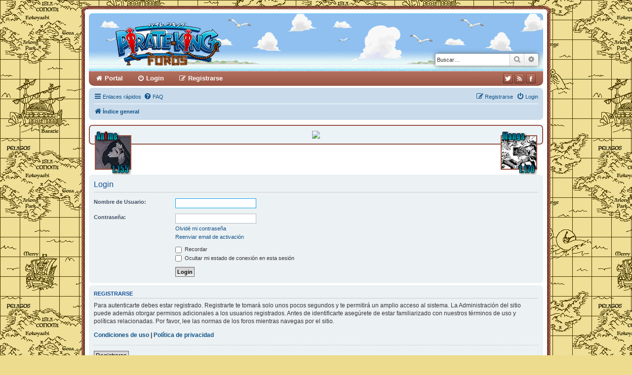

--- FILE ---
content_type: text/html; charset=UTF-8
request_url: https://pirate-king.es/foro/ucp.php?mode=login&redirect=app.php%2Fuser%2Fforgot_password&sid=f368492811e63faac33778170c97733e
body_size: 4141
content:
<!DOCTYPE html>
<html dir="ltr" lang="es">
<head>
<meta charset="utf-8" />
<meta http-equiv="X-UA-Compatible" content="IE=edge">
<meta name="category" content="general" />
<meta name="robots" content="index,follow" />
<meta name="distribution" content="global" />
<meta name="resource-type" content="document" />
<meta name="copyright" content="Foro de One Piece Pirateking" />
<link rel="icon" href="../favicon.ico" type="image/x-icon" />
<link rel="shortcut icon" href="../favicon.ico" type="image/x-icon" />
<link rel="apple-touch-icon" href="../apple-touch-icon.png" />
<link rel="search" type="application/opensearchdescription+xml" href="../opensearch.xml" title="Buscar en Pirateking" />
<link rel="alternate" type="application/atom+xml" title="One Piece Pirateking Feed" href="feed.php?mode=news" />
<meta name="viewport" content="width=device-width, initial-scale=1" />

<title>Foro de One Piece Pirateking &bull; Panel de Control de Usuario &bull; Login</title>

	<link rel="alternate" type="application/atom+xml" title="Feed - Foro de One Piece Pirateking" href="/foro/app.php/feed?sid=91e20f90a495cb9f60d2a74f2854230b">	<link rel="alternate" type="application/atom+xml" title="Feed - Noticias" href="/foro/app.php/feed/news?sid=91e20f90a495cb9f60d2a74f2854230b">	<link rel="alternate" type="application/atom+xml" title="Feed - Todos los Foros" href="/foro/app.php/feed/forums?sid=91e20f90a495cb9f60d2a74f2854230b">					

<!--
	phpBB style name: proking
	Based on style:   prosilver (this is the default phpBB3 style)
	Original author:  Tom Beddard ( http://www.subBlue.com/ )
	Modified by:      Xenogearsifm ( https://www.pirate-king.es/ )
-->


<link href="./styles/prosilver/theme/normalize.css?assets_version=117" rel="stylesheet">
<link href="./styles/prosilver/theme/base.css?assets_version=117" rel="stylesheet">
<link href="./styles/prosilver/theme/utilities.css?assets_version=117" rel="stylesheet">
<link href="./styles/prosilver/theme/common.css?assets_version=117" rel="stylesheet">
<link href="./styles/prosilver/theme/links.css?assets_version=117" rel="stylesheet">
<link href="./styles/prosilver/theme/content.css?assets_version=117" rel="stylesheet">
<link href="./styles/prosilver/theme/buttons.css?assets_version=117" rel="stylesheet">
<link href="./styles/prosilver/theme/cp.css?assets_version=117" rel="stylesheet">
<link href="./styles/prosilver/theme/forms.css?assets_version=117" rel="stylesheet">
<link href="./styles/prosilver/theme/icons.css?assets_version=117" rel="stylesheet">
<link href="./styles/prosilver/theme/colours.css?assets_version=117" rel="stylesheet">
<link href="./styles/prosilver/theme/responsive.css?assets_version=117" rel="stylesheet">

<link href="./assets/css/font-awesome.min.css?assets_version=117" rel="stylesheet">
<link href="./styles/proking/theme/stylesheet.css?assets_version=117" rel="stylesheet">
<link href="./styles/proking/theme/es_x_tu/stylesheet.css?assets_version=117" rel="stylesheet">




<!--[if lte IE 9]>
	<link href="./styles/prosilver/theme/tweaks.css?assets_version=117" rel="stylesheet">
<![endif]-->

<meta name="description" content="One Piece Pirateking: El lugar de los autenticos piratas">
<meta name="twitter:card" content="summary">
<meta name="twitter:site" content="@PiratekingES">
<meta property="og:site_name" content="Foro de One Piece Pirateking">
<meta property="og:url" content="https://pirate-king.es/foro/ucp.php?mode=login&amp;redirect=app.php%2Fuser%2Fforgot_password">
<meta property="og:type" content="website">
<meta property="og:title" content="Login">
<meta property="og:description" content="One Piece Pirateking: El lugar de los autenticos piratas">
<meta property="og:image" content="https://pirate-king.es/foro/images/facebooknews.png">
<meta property="og:image:type" content="image/png">
<meta property="og:image:width" content="250">
<meta property="og:image:height" content="250">



					<!-- Global site tag (gtag.js) - Google Analytics -->
		<script async src="https://www.googletagmanager.com/gtag/js?id=G-W9KEYR0RKL"></script>
		<script>
			window.dataLayer = window.dataLayer || [];
			function gtag(){dataLayer.push(arguments);}
			gtag('js', new Date());

			gtag('config', 'G-W9KEYR0RKL', {});
		</script>
	
</head>
<body id="phpbb" class="nojs notouch section-ucp ltr ">


<div id="wrap" class="wrap">
	<a id="top" class="top-anchor" accesskey="t"></a>
	<div id="page-header">
		<div class="headerbar" role="banner">
					<div class="inner">

			<div id="site-description" class="site-description">
				<a id="logo" class="logo" href="./index.php?sid=91e20f90a495cb9f60d2a74f2854230b" title="Índice general">
					<span class="site_logo"></span>
				</a>
				<h1>Foro de One Piece Pirateking</h1>
				<p>One Piece Pirateking: El lugar de los autenticos piratas</p>
				<p class="skiplink"><a href="#start_here">Obviar</a></p>
			</div>

									<div id="search-box" class="search-box search-header" role="search">
				<form action="./search.php?sid=91e20f90a495cb9f60d2a74f2854230b" method="get" id="search">
				<fieldset>
					<input name="keywords" id="keywords" type="search" maxlength="128" title="Buscar palabras clave" class="inputbox search tiny" size="20" value="" placeholder="Buscar…" />
					<button class="button button-search" type="submit" title="Buscar">
						<i class="icon fa-search fa-fw" aria-hidden="true"></i><span class="sr-only">Buscar</span>
					</button>
					<a href="./search.php?sid=91e20f90a495cb9f60d2a74f2854230b" class="button button-search-end" title="Búsqueda avanzada">
						<i class="icon fa-cog fa-fw" aria-hidden="true"></i><span class="sr-only">Búsqueda avanzada</span>
					</a>
					<input type="hidden" name="sid" value="91e20f90a495cb9f60d2a74f2854230b" />

				</fieldset>
				</form>
			</div>
						
			</div>
					</div>
		<div id="phpbb-navbar" class="phpbb-navbar">
	<ul id="phpbb-menu" class="phpbb-menu">
			<li class="nav-button awesome-portal">
				<a href="https://www.pirate-king.es/">Portal</a>
			</li>
	            
	    		<li class="nav-button awesome-login">
            	<a href="./ucp.php?mode=login&amp;redirect=app.php/user/forgot_password&amp;sid=91e20f90a495cb9f60d2a74f2854230b" title="Login" accesskey="x" role="menuitem">Login</a>
            </li>
						<li class="nav-button awesome-register">
            	<a href="./ucp.php?mode=register&amp;sid=91e20f90a495cb9f60d2a74f2854230b" role="menuitem">Registrarse</a>
            </li>
			</ul>
    
	<div id="top-social" >
				<div id="top-social-icons">
					<a class="twitterbutton" title="Twitter" href="https://www.twitter.com/PiratekingES"></a>
					<a class="rssbutton" title="Feed RSS" href="feed.php?mode=news"></a>
					<a class="facebutton" title="Facebook" href="https://www.facebook.com/people/PiratekingES/100057334335180/"></a>
				</div>
	</div>
</div>				<div class="navbar" role="navigation">
	<div class="inner">

	<ul id="nav-main" class="nav-main linklist" role="menubar">

		<li id="quick-links" class="quick-links dropdown-container responsive-menu" data-skip-responsive="true">
			<a href="#" class="dropdown-trigger">
				<i class="icon fa-bars fa-fw" aria-hidden="true"></i><span>Enlaces rápidos</span>
			</a>
			<div class="dropdown">
				<div class="pointer"><div class="pointer-inner"></div></div>
				<ul class="dropdown-contents" role="menu">
					
											<li class="separator"></li>
																									<li>
								<a href="./search.php?search_id=unanswered&amp;sid=91e20f90a495cb9f60d2a74f2854230b" role="menuitem">
									<i class="icon fa-file-o fa-fw icon-gray" aria-hidden="true"></i><span>Temas sin respuesta</span>
								</a>
							</li>
							<li>
								<a href="./search.php?search_id=active_topics&amp;sid=91e20f90a495cb9f60d2a74f2854230b" role="menuitem">
									<i class="icon fa-file-o fa-fw icon-blue" aria-hidden="true"></i><span>Temas activos</span>
								</a>
							</li>
							<li class="separator"></li>
							<li>
								<a href="./search.php?sid=91e20f90a495cb9f60d2a74f2854230b" role="menuitem">
									<i class="icon fa-search fa-fw" aria-hidden="true"></i><span>Buscar</span>
								</a>
							</li>
					
										<li class="separator"></li>

									</ul>
			</div>
		</li>

				<li data-skip-responsive="true">
			<a href="/foro/app.php/help/faq?sid=91e20f90a495cb9f60d2a74f2854230b" rel="help" title="Preguntas Frecuentes" role="menuitem">
				<i class="icon fa-question-circle fa-fw" aria-hidden="true"></i><span>FAQ</span>
			</a>
		</li>
						
			<li class="rightside"  data-skip-responsive="true">
			<a href="./ucp.php?mode=login&amp;redirect=app.php/user/forgot_password&amp;sid=91e20f90a495cb9f60d2a74f2854230b" title="Login" accesskey="x" role="menuitem">
				<i class="icon fa-power-off fa-fw" aria-hidden="true"></i><span>Login</span>
			</a>
		</li>
					<li class="rightside" data-skip-responsive="true">
				<a href="./ucp.php?mode=register&amp;sid=91e20f90a495cb9f60d2a74f2854230b" role="menuitem">
					<i class="icon fa-pencil-square-o  fa-fw" aria-hidden="true"></i><span>Registrarse</span>
				</a>
			</li>
						</ul>

	<ul id="nav-breadcrumbs" class="nav-breadcrumbs linklist navlinks" role="menubar">
				
		
		<li class="breadcrumbs" itemscope itemtype="https://schema.org/BreadcrumbList">

			
							<span class="crumb" itemtype="https://schema.org/ListItem" itemprop="itemListElement" itemscope><a itemprop="item" href="./index.php?sid=91e20f90a495cb9f60d2a74f2854230b" accesskey="h" data-navbar-reference="index"><i class="icon fa-home fa-fw"></i><span itemprop="name">Índice general</span></a><meta itemprop="position" content="1" /></span>

			
					</li>

		
					<li class="rightside responsive-search">
				<a href="./search.php?sid=91e20f90a495cb9f60d2a74f2854230b" title="Ver opciones de búsqueda avanzada" role="menuitem">
					<i class="icon fa-search fa-fw" aria-hidden="true"></i><span class="sr-only">Buscar</span>
				</a>
			</li>
			</ul>

	</div>
</div>
	</div>

	
	
	<div class="publicidad">
        <div class="ultimoanime"><img src="https://www.pirate-king.es/fondos/ultimoanime.png" alt="Último Anime" style="float:left;" /></div>
        <div class="ultimomanga"><img src="https://www.pirate-king.es/fondos/ultimomanga.png" alt="Último Manga" style="float:right;" /></div>
        <!-- inicio banner -->
		<div id="23912-1"><a target="_blank" href="https://sered.net/?utm_source=pirateking&amp;utm_medium=banner&amp;utm_campaign=foro"><img src="https://sered.net/banner/banner-pirate-king-728x90.gif"/></a></div>
		<!-- fin banner -->
	</div>	
	
	<a id="start_here" class="anchor"></a>
	<div id="page-body" class="page-body" role="main">
		
		
<form action="./ucp.php?mode=login&amp;sid=91e20f90a495cb9f60d2a74f2854230b" method="post" id="login" data-focus="username">
<div class="panel">
	<div class="inner">

	<div class="content">
		<h2 class="login-title">Login</h2>

		<fieldset class="fields1">
				<dl>
			<dt><label for="username">Nombre de Usuario:</label></dt>
			<dd><input type="text" tabindex="1" name="username" id="username" size="25" value="" class="inputbox autowidth" /></dd>
		</dl>
		<dl>
			<dt><label for="password">Contraseña:</label></dt>
			<dd><input type="password" tabindex="2" id="password" name="password" size="25" class="inputbox autowidth" autocomplete="off" /></dd>
							<dd><a href="/foro/app.php/user/forgot_password?sid=91e20f90a495cb9f60d2a74f2854230b">Olvidé mi contraseña</a></dd>				<dd><a href="./ucp.php?mode=resend_act&amp;sid=91e20f90a495cb9f60d2a74f2854230b">Reenviar email de activación</a></dd>					</dl>
						<dl>
			<dt>&nbsp;</dt>
			<dd><label for="autologin"><input type="checkbox" name="autologin" id="autologin" tabindex="4" /> Recordar</label></dd>			<dd><label for="viewonline"><input type="checkbox" name="viewonline" id="viewonline" tabindex="5" /> Ocultar mi estado de conexión en esta sesión</label></dd>
		</dl>
		
		<input type="hidden" name="redirect" value="./ucp.php?mode=login&amp;redirect=app.php%2Fuser%2Fforgot_password&amp;sid=91e20f90a495cb9f60d2a74f2854230b" />
<input type="hidden" name="creation_time" value="1768601828" />
<input type="hidden" name="form_token" value="6e91b2789c42089c41aa2bef0f0e3780a2fb9e0a" />

		
		<dl>
			<dt>&nbsp;</dt>
			<dd><input type="hidden" name="sid" value="91e20f90a495cb9f60d2a74f2854230b" />
<input type="hidden" name="redirect" value="app.php/user/forgot_password" />
<input type="submit" name="login" tabindex="6" value="Login" class="button1" /></dd>
		</dl>
		</fieldset>
	</div>

		</div>
</div>


	<div class="panel">
		<div class="inner">

		<div class="content">
			<h3>Registrarse</h3>
			<p>Para autenticarte debes estar registrado. Registrarte te tomará solo unos pocos segundos y te permitirá un amplio acceso al sistema. La Administración del sitio puede además otorgar permisos adicionales a los usuarios registrados. Antes de identificarte asegúrete de estar familiarizado con nuestros términos de uso y políticas relacionadas. Por favor, lee las normas de los foros mientras navegas por el sitio.</p>
			<p><strong><a href="./ucp.php?mode=terms&amp;sid=91e20f90a495cb9f60d2a74f2854230b">Condiciones de uso</a> | <a href="./ucp.php?mode=privacy&amp;sid=91e20f90a495cb9f60d2a74f2854230b">Política de privacidad</a></strong></p>
			<hr class="dashed" />
			<p><a href="./ucp.php?mode=register&amp;sid=91e20f90a495cb9f60d2a74f2854230b" class="button2">Registrarse</a></p>
		</div>

		</div>
	</div>

</form>

			</div>


<div id="page-footer" class="page-footer" role="contentinfo">
	<div class="navbar" role="navigation">
	<div class="inner">

	<ul id="nav-footer" class="nav-footer linklist" role="menubar">
		<li class="breadcrumbs">
									<span class="crumb"><a href="./index.php?sid=91e20f90a495cb9f60d2a74f2854230b" data-navbar-reference="index"><i class="icon fa-home fa-fw" aria-hidden="true"></i><span>Índice general</span></a></span>					</li>
		
				<li class="rightside">Todos los horarios son <span title="Europa/Madrid">UTC+01:00</span></li>
							<li class="rightside">
				<a href="./ucp.php?mode=delete_cookies&amp;sid=91e20f90a495cb9f60d2a74f2854230b" data-ajax="true" data-refresh="true" role="menuitem">
					<i class="icon fa-trash fa-fw" aria-hidden="true"></i><span>Borrar cookies</span>
				</a>
			</li>
														</ul>

	</div>
</div>

	<div class="copyright">
				<p class="footer-row">
			<span class="footer-copyright">Desarrollado por <a href="https://www.phpbb.com/">phpBB</a>&reg; Forum Software &copy; phpBB Limited</span>
		</p>
				<p class="footer-row">
			<span class="footer-copyright">Diseño y traducción por Xenogearsifm<br />One Piece <a href="http://www.pirate-king.es/">Pirateking</a> © 2004-2025</span>
		</p>
						<p class="footer-row" role="menu">
			<a class="footer-link" href="./ucp.php?mode=privacy&amp;sid=91e20f90a495cb9f60d2a74f2854230b" title="Privacidad" role="menuitem">
				<span class="footer-link-text">Privacidad</span>
			</a>
			|
			<a class="footer-link" href="./ucp.php?mode=terms&amp;sid=91e20f90a495cb9f60d2a74f2854230b" title="Condiciones" role="menuitem">
				<span class="footer-link-text">Condiciones</span>
			</a>
		</p>
					</div>

	<div id="darkenwrapper" class="darkenwrapper" data-ajax-error-title="Error AJAX" data-ajax-error-text="Algo salió mal al procesar tu solicitud." data-ajax-error-text-abort="Solicitud abortada por el usuario." data-ajax-error-text-timeout="Tu solicitud ha agotado el tiempo, por favor, inténtalo de nuevo." data-ajax-error-text-parsererror="Algo salió mal con la solicitud y el servidor devuelve una respuesta no válida.">
		<div id="darken" class="darken">&nbsp;</div>
	</div>

	<div id="phpbb_alert" class="phpbb_alert" data-l-err="Error" data-l-timeout-processing-req="Tiempo de espera agotado.">
		<a href="#" class="alert_close">
			<i class="icon fa-times-circle fa-fw" aria-hidden="true"></i>
		</a>
		<h3 class="alert_title">&nbsp;</h3><p class="alert_text"></p>
	</div>
	<div id="phpbb_confirm" class="phpbb_alert">
		<a href="#" class="alert_close">
			<i class="icon fa-times-circle fa-fw" aria-hidden="true"></i>
		</a>
		<div class="alert_text"></div>
	</div>
</div>

</div>

<div>
	<a id="bottom" class="anchor" accesskey="z"></a>
	</div>

<script src="./assets/javascript/jquery-3.6.0.min.js?assets_version=117"></script>
<script src="./assets/javascript/core.js?assets_version=117"></script>



<script src="./styles/prosilver/template/forum_fn.js?assets_version=117"></script>
<script src="./styles/prosilver/template/ajax.js?assets_version=117"></script>



</body>
</html>


--- FILE ---
content_type: text/css
request_url: https://pirate-king.es/foro/styles/proking/theme/stylesheet.css?assets_version=117
body_size: 2255
content:
/*  phpBB3 Style Sheet
    --------------------------------------------------------------
	Style name:			proking
	Based on style:		prosilver (the default phpBB 3.3.x style)
	Original author:	Tom Beddard ( http://www.subblue.com/ )
	Modified by:		Xenogearsifm
    --------------------------------------------------------------
*/

/* barra enlaces comunidad y fuentes Google */

@import url("barranav.css");
@import url(https://fonts.googleapis.com/css?family=Lobster|Oswald|Bubblegum+Sans);
@import url(https://cdnjs.cloudflare.com/ajax/libs/font-awesome/4.1.0/css/font-awesome.min.css);

/* publicidad */

.publicidad {
	padding: 10px 10px;
	margin: 10px 0;
	background-color: #ecf3f7;
	border: 2px solid #965342;
	-webkit-border-radius: 7px;
	-moz-border-radius: 7px;
	border-radius: 7px;
	text-align: center;
}

.publicidad img {
	max-width: 100%;
	height: auto;
}

@media only screen and (max-width: 980px), only screen and (max-device-width: 980px) {
	.ultimomanga, .ultimoanime {
		display: none;
	}
}

/* colours.css changes */
html, body {
	background-color: #EDDC8E;
	background-image: url("./images/mapa.png");
}

body.simple {
	min-height: 100%;
	padding: 0 5px;
}

a { color: #105289; }
a:hover { color: #965342; }

.wrap {
	/* ancho fijado y decoración de cuerdas */
	border: none;
	border-radius: 10px;
	margin: 0 auto;
	max-width: 920px;
	padding: 15px;
	background-color: #fff;
	background-image: url("./images/bordest.png"), url("./images/bordesb.png"), url("./images/bordesl.png"), url("./images/bordesr.png");
	background-position: top, bottom, left, right;
	background-repeat: repeat-x, repeat-x, repeat-y, repeat-y;
}

.search-header {
	box-shadow: 0 0 10px #505C65;
}

.headerbar {
	/* nuevo fondo para el encabezado */
	background-image: url("./images/sunny.png"), url("./images/header.gif");
	background-repeat: no-repeat, repeat-x;
	background-position: 150% 150%, 0 0;
	/*quitar espacio y decoración inferior */
	margin-bottom: 0px;
	border-radius: 7px 7px 0 0;
	-webkit-animation: anisunny 30s linear infinite;
	animation: anisunny 30s linear infinite;  /* animacion sunny */
}

@keyframes anisunny {
	from {
		background-position: 150% 150%, 0 0;
	}

	to {
		background-position: -50% 150%, 0 0;
	}
}

@-webkit-keyframes anisunny {
	from {
		background-position: 150% 150%, 0 0;
	}

	to {
		background-position: -50% 150%, 0 0;
	}
}

.search-box.search-header {
	margin-top: 77px; 	/* bajar cuadro de busqueda */
}

#site-description h1, #site-description p {
	display: none; 	/* ocultar nombre del foro y descripción */
	text-shadow: 0 1px 2px #000000;
}

.navbar {

}

.forabg {
	background-color: #965342;
	background-image: url("./images/bg_list.gif"); 
}

.forumbg {
	background-color: #965342;
	background-image: url("./images/bg_header.gif");
}

li.row {
	border-top-color:  #FFFFFF;
	border-bottom-color: #965342;
}

li.row:hover {
	background-color: #D9E9F9;
}

li.row.bg3 {
	background-color: #F0F4F6;
}

li.row.bg3:hover {
	background-color: #F4F8FA;
}

.site_logo {
	background-image: url("./images/site_logo.png");
	padding-left: 293px;
	padding-top: 43px;
}

.jumpbox-cat-link {
	background-color: #965342;
	color: #FFFFFF;
}

.contact-icon { background-image: url("./images/icons_contact.png"); }
.phpbb_deviant-icon { background-position: -264px 0; }
.phpbb_myanimelist-icon { background-position: -285px 0; }

/* encabezados */

.forum-title,
.topic-title,
.stat-block h3,
.headerspace h3,
.ucp-title {
	border-bottom: 1px dotted #965342; /* linea de puntos */
}

.forum-title a,
.topic-title a,
.ucp-title {
	color: #965342; 	/* textos en marrón */
	font-family: "Lobster";
	font-weight: bold;
	font-size: 19pt;
}

.stat-block h3,
.stat-block h3 a,
.stat-block h3 a:hover,
.headerspace h3 a,
.headerspace h3 a:hover,
.headerspace h3 {
	color: #965342; 	/* textos en marrón */
	font-family: "Oswald";
	font-size: 10pt;
}

h3 a,
h3 a:hover {
	color: #965342; 	/* textos en marrón */
	font-family: "Oswald";
}

.post:target h3 a {
	color: #105289;
}

.dotted {
	border: none;
	border-bottom: 1px dotted #965342;
}

/* botones */

.button span {
	color: #006AC6;
	font-family: "Bubblegum Sans";
	font-weight: bold;
	font-size: 15px;
}

.button span span {
	color: #F2A426;
}

/* nuevos BBCode */

.codebox.spoiler {
	border: 1px solid #aec0d0;
	background: #cadceb;
}

.codebox.spoiler dt {
	text-transform: uppercase;
	border: 1px solid #aec0d0;
	background: #fff;
	font-size: 0.8em;
	font-weight: bold;
	padding: 3px 3px 0 3px;
}

.codebox p:before {
	font-family: 'FontAwesome';
	content: "\f121";
	color: #965342;
	font-size: 14px;
	margin: 0 5px 0 0;
}

.codebox.spoiler dt:before {
	font-family: 'FontAwesome';
	content: "\f023";
	color: #965342;
	font-size: 14px;
	margin: 0 5px 0 0;
}

.codebox.spoiler dd {
	padding: 3px;
}

blockquote {
	border-left: 4px solid #965342;
	position: relative;
	background-image: none;
}

blockquote cite:before,
blockquote.uncited:before{
	color: #965342;
}

/* añadido de típos de tema */

span.topictype {
	display: inline-block;
	margin: 1px 1px 1px 0;
	padding: 2px 4px;
	text-transform: uppercase;
	font-size: 0.8em;
	font-weight: bold;
	color: #FFFFFF;
	background: #965342;
	border-radius: 5px;
	-moz-border-radius: 5px;
	-webkit-border-radius: 5px;
}

@media only screen and (max-width: 500px), only screen and (max-device-width: 500px) {
	span.topictype {
		display: none;
	}
}

/* decoración en número de temas y mensajes */

.globos {
	padding: 2px 8px;
	background: #965342;
	color: #FFFFFF;
	border-radius: 8px;
	-moz-border-radius: 8px;
	-webkit-border-radius: 8px;
}

/* iconos estadisticas */

.stat-block.online-list h3:before {
	font-family: 'FontAwesome';
	content: "\f0c0";
	color: #965342;
	font-size: 18px;
	margin: 0 5px 0 0;
}

.stat-block.birthday-list h3:before {
	font-family: 'FontAwesome';
	content: "\f1fd";
	color: #965342;
	font-size: 18px;
	margin: 0 5px 0 0;
}

.stat-block.statistics h3:before {
	font-family: 'FontAwesome';
	content: "\f200";
	color: #965342;
	font-size: 18px;
	margin: 0 5px 0 0;
}

.stat-block.permissions h3:before {
	font-family: 'FontAwesome';
	content: "\f046";
	color: #965342;
	font-size: 18px;
	margin: 0 5px 0 0;
}

/* iconos género */

.s-masculino {
	color: #89CFF0;
	font-weight: bold;
}

.s-femenino {
	color: #FFB5C3;
	font-weight: bold;
}

.s-otro {
	font-weight: bold;
}

/* iconos mensajes */

.icon.fa-file-o.fa-fw.icon-red,
.icon.fa-file.fa-fw.icon-red.icon-md{
	color: #F2A426;
}

/* notificaciones */

.badge {
	background-color: #F2A426;
	color: #ffffff;
}

/* encuestas */

.pollbar1 {
	background-color: #F5A666;
	border-bottom-color: #966009;
	border-right-color: #966009;
}
.pollbar2 {
	background-color: #F2A456;
	border-bottom-color: #966009;
	border-right-color: #966009;
}
.pollbar3 {
	background-color: #F2A446;
	border-bottom-color: #966009;
	border-right-color: #966009;
}
.pollbar4 {
	background-color: #F2A436;
	border-bottom-color: #966009;
	border-right-color: #966009;
}
.pollbar5 {
	background-color: #F2A426;
	border-bottom-color: #966009;
	border-right-color: #966009;
}

/* iconos foros */

.global_read						{ background-image: url("./images/announce_read.gif"); }
.global_read_mine					{ background-image: url("./images/announce_read_mine.gif"); }
.global_read_locked					{ background-image: url("./images/announce_read_locked.gif"); }
.global_read_locked_mine				{ background-image: url("./images/announce_read_locked_mine.gif"); }
.global_unread						{ background-image: url("./images/announce_unread.gif"); }
.global_unread_mine					{ background-image: url("./images/announce_unread_mine.gif"); }
.global_unread_locked					{ background-image: url("./images/announce_unread_locked.gif"); }
.global_unread_locked_mine				{ background-image: url("./images/announce_unread_locked_mine.gif"); }

.announce_read						{ background-image: url("./images/announce_read.gif"); }
.announce_read_mine					{ background-image: url("./images/announce_read_mine.gif"); }
.announce_read_locked					{ background-image: url("./images/announce_read_locked.gif"); }
.announce_read_locked_mine				{ background-image: url("./images/announce_read_locked_mine.gif"); }
.announce_unread					{ background-image: url("./images/announce_unread.gif"); }
.announce_unread_mine					{ background-image: url("./images/announce_unread_mine.gif"); }
.announce_unread_locked					{ background-image: url("./images/announce_unread_locked.gif"); }
.announce_unread_locked_mine				{ background-image: url("./images/announce_unread_locked_mine.gif"); }

.forum_link						{ background-image: url("./images/forum_link.gif"); }
.forum_read						{ background-image: url("./images/forum_read.gif"); }
.forum_read_locked					{ background-image: url("./images/forum_read_locked.gif"); }
.forum_read_subforum					{ background-image: url("./images/forum_read_subforum.gif"); }
.forum_unread						{ background-image: url("./images/forum_unread.gif"); }
.forum_unread_locked					{ background-image: url("./images/forum_unread_locked.gif"); }
.forum_unread_subforum					{ background-image: url("./images/forum_unread_subforum.gif"); }

.sticky_read						{ background-image: url("./images/sticky_read.gif"); }
.sticky_read_mine					{ background-image: url("./images/sticky_read_mine.gif"); }
.sticky_read_locked					{ background-image: url("./images/sticky_read_locked.gif"); }
.sticky_read_locked_mine				{ background-image: url("./images/sticky_read_locked_mine.gif"); }
.sticky_unread						{ background-image: url("./images/sticky_unread.gif"); }
.sticky_unread_mine					{ background-image: url("./images/sticky_unread_mine.gif"); }
.sticky_unread_locked					{ background-image: url("./images/sticky_unread_locked.gif"); }
.sticky_unread_locked_mine				{ background-image: url("./images/sticky_unread_locked_mine.gif"); }

.topic_moved						{ background-image: url("./images/topic_moved.gif"); }
.pm_read,
.topic_read						{ background-image: url("./images/topic_read.gif"); }
.topic_read_mine					{ background-image: url("./images/topic_read_mine.gif"); }
.topic_read_hot						{ background-image: url("./images/topic_read_hot.gif"); }
.topic_read_hot_mine					{ background-image: url("./images/topic_read_hot_mine.gif"); }
.topic_read_locked					{ background-image: url("./images/topic_read_locked.gif"); }
.topic_read_locked_mine					{ background-image: url("./images/topic_read_locked_mine.gif"); }
.pm_unread,
.topic_unread						{ background-image: url("./images/topic_unread.gif"); }
.topic_unread_mine					{ background-image: url("./images/topic_unread_mine.gif"); }
.topic_unread_hot					{ background-image: url("./images/topic_unread_hot.gif"); }
.topic_unread_hot_mine					{ background-image: url("./images/topic_unread_hot_mine.gif"); }
.topic_unread_locked					{ background-image: url("./images/topic_unread_locked.gif"); }
.topic_unread_locked_mine				{ background-image: url("./images/topic_unread_locked_mine.gif"); }

/* responsive.css changes */

@media only screen and (max-width: 700px), only screen and (max-device-width: 700px) {
	html, body {
		background-color: #FFF;
		background-image: none;
	}

	body {
		padding-left: 5px;
		padding-right: 5px;
	}

	#wrap {
		background-image: none, none, none, none; /* elimiar decoración de cuerdas en resolusiones pequeñas */
		padding: 0;
		border-width: 0;
		border-radius: 0;
		box-shadow: none;
	}
	#site-description h1 {
		display:  block; /* mostrar nombre del foro en resolusiones pequeñas */
	}
	.headerbar {
		-webkit-animation: none;
		animation: none; /* cancelar animacion sunny */
		border-radius: 0px;
	}
	.publicidad {
		margin: 10px -5px 0;
		-webkit-border-radius: 0;
		-moz-border-radius: 0;
		border-radius: 0;	/* cuadricular publicidad */
		border-right: 0;
		border-left: 0;
	}
}